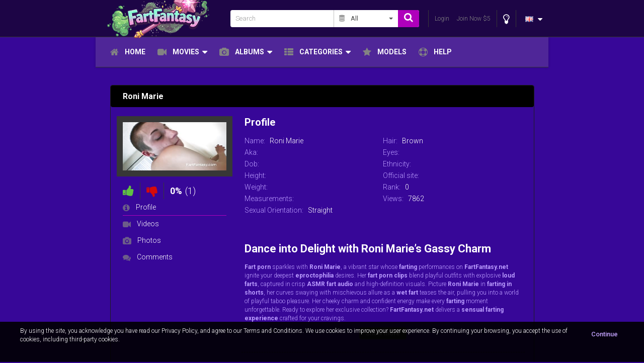

--- FILE ---
content_type: text/html;charset=utf-8
request_url: https://www.fartfantasy.net/pornstars/roni-marie-278.html
body_size: 9429
content:
<!DOCTYPE html>
<!--[if lt IE 7]><html class="no-js lt-ie9 lt-ie8 lt-ie7"><![endif]-->
<!--[if IE 7]><html class="no-js lt-ie9 lt-ie8 ie-7-only"><![endif]-->
<!--[if IE 8]><html class="no-js lt-ie9 ie-8-only"><![endif]-->
<!--[if gte IE 9]><!--> <html class="no-js no-filter"><!--<![endif]-->
    
<!-- Google tag (gtag.js) -->
<script async src="https://www.googletagmanager.com/gtag/js?id=G-R3XK6479ZV"></script>
<script>
  window.dataLayer = window.dataLayer || [];
  function gtag(){dataLayer.push(arguments);}
  gtag('js', new Date());

  gtag('config', 'G-R3XK6479ZV');
</script>

    <head>
                        <meta charset="UTF-8">
        <title>Roni Marie - Models - FartFantasy.net</title>
        <meta http-equiv="X-UA-Compatible" content="IE=edge">
        <meta name="viewport" content="width=device-width, initial-scale=1.0, minimum-scale=1.0, maximum-scale=1.0, user-scalable=no">
        <meta name="author" content="Mechbunny.com">
        <meta name="description" content="&lt;h1&gt;Dance into Delight with &lt;strong&gt;Roni Marie&lt;/strong&gt;&rsquo;s Gassy Charm&lt;/h1&gt;
    
    &lt;p&gt;&lt;strong&gt;Fart porn&lt;/strong&gt; sparkles with &lt;strong&gt;Roni Marie&lt;/stro...">
        <meta name="keywords" content="Fart Porn, Free Fart Porn Videos, Girls Farting Videos, Fart Fetish Porn, Fart Fantasy Videos, Farting Porn Clips">
        		<meta name="robots" content="index,follow">

                <link rel="canonical" href="https://www.fartfantasy.net/pornstars/roni-marie-278.html">

        
                <script>
            var domainName = 'www.fartfantasy.net';
            var _basehttp = 'https://www.fartfantasy.net', settings = {};
        </script>
		<link rel="stylesheet"  media="screen" href="https://www.fartfantasy.net/templates/default_tube2016/css/styles.css?v=1.1">
        <link rel="stylesheet"  media="screen" href="https://www.fartfantasy.net/templates/default_tube2016/css/overwrite.css">

        <link rel="stylesheet" type="text/css" href="https://cdn.jsdelivr.net/npm/slick-carousel@1.8.1/slick/slick.css"/>
        <link rel="stylesheet" type="text/css" href="https://cdn.jsdelivr.net/npm/slick-carousel@1.8.1/slick/slick-theme.css"/>
		<link rel="stylesheet"  media="screen" href="https://www.fartfantasy.net/templates/default_tube2016/css/custom.css">
        <script src="https://www.fartfantasy.net/templates/default_tube2016/js/functions.min.js?v=1.1"></script>
        <script src="https://www.fartfantasy.net/core/js/Tube.js"></script>

        <script src="https://cdnjs.cloudflare.com/ajax/libs/slick-carousel/1.9.0/slick.min.js"></script>
        <script src="https://www.fartfantasy.net/templates/default_tube2016/js/custom.js?v=1.1"></script>
        

        <link rel="manifest" href="https://www.fartfantasy.net/templates/default_tube2016/js/manifest.json">
        <link rel="shortcut icon" href="https://www.fartfantasy.net/templates/default_tube2016/images/touch/fav.png" type="image/x-icon">
        
        <!-- Disable tap highlight on IE -->
        <meta name="msapplication-tap-highlight" content="no">
        <!-- Add to homescreen for Chrome on Android -->
        <meta name="mobile-web-app-capable" content="yes">
        <meta name="application-name" content="FartFantasy.net">
        <link rel="icon" sizes="192x192" href="https://www.fartfantasy.net/templates/default_tube2016/images/touch/chrome-touch-icon-192x192.png">

        <!-- Add to homescreen for Safari on iOS -->
        <meta name="apple-mobile-web-app-capable" content="yes">
        <meta name="apple-mobile-web-app-status-bar-style" content="black">
        <meta name="apple-mobile-web-app-title" content="FartFantasy.net">
        <link rel="apple-touch-icon" href="https://www.fartfantasy.net/templates/default_tube2016/images/touch/apple-touch-icon.png">

        <!-- Tile icon for Win8 (144x144 + tile color) -->
        <meta name="msapplication-TileImage" content="https://www.fartfantasy.net/templates/default_tube2016/images/touch/ms-touch-icon-144x144-precomposed.png">
        <meta name="msapplication-TileColor" content="#000000">

        <!-- Color the status bar on mobile devices -->
        <meta name="theme-color" content="#000000">

        <!-- Web Application Manifest -->
				<link rel="alternate" type="application/rss+xml" title="RSS Feed for FartFantasy.net" href="https://www.fartfantasy.net/rss" />
		
		        
					<script src="https://www.fartfantasy.net/core/js/gdprJs.php"></script>
		    </head>
    <body class="page-pornstar_bio">
        
        <section class="page-wrap">
            <section class="sticky-top">
    <header id="main-header">
        <div class="wrapper">

            <div class="row">
                <!-- logo -->
                <div class="logo-col col">
                    <div class="logo-inner-col inner-col">
                        <a href="https://www.fartfantasy.net" title="FartFantasy.net"><img src="https://www.fartfantasy.net/templates/default_tube2016/images/logo.png" alt="Home - FartFantasy.net"></a>
                    </div>
                </div>
                <!-- logo END -->

                <div class="nav-trigger-col col">
                    <button id="nav-trigger" class="nav-btn-trigger btn-trigger" data-trigger="nav">
                        <span class="icon i-navicon"></span>
                    </button>
                </div>
                <div class="search-trigger-col col">
                    <button id="search-trigger" class="search-btn-trigger btn-trigger" data-trigger="search">
                        <span class="icon i-search"></span>
                    </button>
                </div>

                <!-- search -->
                <div class="search-col col">
                    <button class="close-btn"><span class="icon i-close"></span></button>
                    <div class="search-inner-col inner-col">
                        <form action="https://www.fartfantasy.net/searchgate.php" method="get" >
                            <div class="search-wrapper">
                                <input type="text" placeholder="Search" value="" name="q" class="">
                                <select name="type" class="selectpicker" id="search-select" data-style="btn-selectpicker">
                                    <option selected value="" data-content="<span class='icon i-all'></span><span class='sub-label'>All</span>">All</option>
                                    <option  value="videos" data-content="<span class='icon i-video'></span><span class='sub-label'>Videos</span>">Videos</option>
                                    <option  value="photos" data-content="<span class='icon i-photo'></span><span class='sub-label'>Images</span>">Images</option>
									<option  value="models" data-content="<span class='icon i-star'></span><span class='sub-label'>Models</span>">Models</option>
                                </select>
                                <button type="submit" class="btn btn-default"><span class="icon i-search"></span></button>
                            </div>
                        </form>
                    </div>
                </div>
                <!-- search END -->


                <!-- lang -->
                                <div class="lang-col col col-right">
                    <div class="lang-inner-col inner-col">
													<button id="sLang" class="lang-select" aria-expanded="false" aria-haspopup="true" data-toggle="dropdown">
								<span class="flag-img flag-selected">
									<img src="https://www.fartfantasy.net/core/images/flags/en.png" alt="">
								</span>
								<span class="icon i-caret-down"></span>
							</button>
							<ul class="dropdown-menu dropdown-menu-right" aria-labelledby="sLang">
																	<li>
										<a href="https://fartfantasy.net" title="">
											<span class="flag-img"><img src="https://www.fartfantasy.net/core/images/flags/en.png" alt=""></span>
											<span class="sub-desc">EN</span>
										</a>
									</li>
															</ul>
						                    </div>
                </div>
                <!-- lang END -->


                <!-- dim -->
                <div class="dim-col col">
                    <div class="dim-inner-col inner-col">

                        <a href="https://www.fartfantasy.net/change-colors" title="Change colors" class="dim-link" data-mb="invert-colors"><span class="icon i-bulp"></span></a>
                    </div>
                </div>
                <!-- dim END -->
                                <!-- ucp -->
                <div class="ucp-col col">
                    <div class="ucp-inner-col inner-col">

                                                    <ul class="guest-options-list">
                                <li><a href="https://www.fartfantasy.net/login" title="Login"><span class="icon i-lock"></span><span class="sub-label">Login</span></a></li>
                                <li><a href="https://www.fartfantasy.net/signup" title="Signup"><span class="icon i-register"></span><span class="sub-label">Join Now $5</span></a></li>
                            </ul>
                                            </div>
                </div>
                <!-- ucp END -->


                <!-- upload -->
                <!-- upload END -->

            </div>

        </div>
    </header> 
    <section id="navigation" class="nav-sec">
        <button class="close-btn"><span class="icon i-close"></span></button>
        <div class="inner-nav-sec">
            <div class="wrapper">
                <div class="row">

                    <!-- MAIN NAV -->
                    <nav id="main-nav" class="main-nav-col col">
                        <div class="main-nav-inner-col inner-col">

                            <ul class="main-nav-list">
                                <li class="menu-el"><a href="https://www.fartfantasy.net" title="Home"><span class="icon i-home"></span><span class="sub-label">Home</span></a></li>
                                <li data-mb="expand-mobile" class="menu-el has-list plain-list">
                                    <a href="https://www.fartfantasy.net/videos/" title="Movies"><span class="icon i-video"></span><span class="sub-label">Movies</span><span class="icon i-caret-down"></span></a>
                                    <ul>
                                        <li><a href="https://www.fartfantasy.net/videos/" title="Most Recent">Most Recent</a></li>
										<li><a href="https://www.fartfantasy.net/most-viewed/" title="Most Viewed">Most Viewed</a></li>
                                        <li><a href="https://www.fartfantasy.net/top-rated/" title="Top Rated">Top Rated</a></li>
                                        <li><a href="https://www.fartfantasy.net/most-discussed/" title="Most Discussed">Most Discussed</a></li>
                                        <li><a href="https://www.fartfantasy.net/longest/" title="Longest">Longest</a></li>
                                    </ul>
                                </li>
                                <li data-mb="expand-mobile" class="menu-el has-list plain-list">
                                    <a href="https://www.fartfantasy.net/photos/" title="Albums"><span class="icon i-photo"></span><span class="sub-label">Albums</span><span class="icon i-caret-down"></span></a>
                                    <ul>
                                        <li><a href="https://www.fartfantasy.net/photos/" title="Most Recent">Most Recent</a></li>
										<li><a href="https://www.fartfantasy.net/photos/most-viewed/" title="Most Viewed">Most Viewed</a></li>
                                        <li><a href="https://www.fartfantasy.net/photos/top-rated/" title="Top Rated">Top Rated</a></li>
                                        <li><a href="https://www.fartfantasy.net/photos/most-discussed/" title="Most Discussed">Most Discussed</a></li>
                                    </ul>
                                </li>
                                                                
                                                                <li data-mb="expand-mobile" class="menu-el has-list plain-list">
                                    <a href="https://www.fartfantasy.net/channels/" title="Categories" data-load="categories"><span class="icon i-categories"></span><span class="sub-label">Categories</span><span class="icon i-caret-down"></span></a>
                                    <ul><li><a href="https://www.fartfantasy.net/channels/19/asian-girls-farting/" title="- Asian Girls Farting">- Asian Girls Farting</a></li><li><a href="https://www.fartfantasy.net/channels/11/black-girls-farting/" title="- Black Girls Farting">- Black Girls Farting</a></li><li><a href="https://www.fartfantasy.net/channels/13/latin-girls-farting/" title="- Latin Girls Farting">- Latin Girls Farting</a></li><li><a href="https://www.fartfantasy.net/channels/12/white-girls-farting/" title="- White Girls Farting">- White Girls Farting</a></li><li><a href="https://www.fartfantasy.net/channels/34/bottomless-nude-farting/" title="Bottomless/Nude Farting">Bottomless/Nude Farting</a></li><li><a href="https://www.fartfantasy.net/channels/173/close-up-farts/" title="Close-Up Farts">Close-Up Farts</a></li><li><a href="https://www.fartfantasy.net/channels/80/face-farting/" title="Face Farting">Face Farting</a></li><li><a href="https://www.fartfantasy.net/channels/166/fart-chair/" title="Fart Chair">Fart Chair</a></li><li><a href="https://www.fartfantasy.net/channels/" title="See All">See All</a></li></ul>                                </li>
								
                                <li class="menu-el"><a href="https://www.fartfantasy.net/models/" title="Models"><span class="icon i-star"></span><span class="sub-label">Models</span></a></li>

								<li class="menu-el"><a href="https://www.fartfantasy.net/contact" title="Help"><span class="icon i-help"></span><span class="sub-label">Help</span></a></li>

								                            </ul>
                        </div>
                    </nav>
                    <!-- MAIN NAV END -->
                </div>
            </div>
        </div>
    </section>
</section>            
            <section class="content-sec">
                <div class="wrapper">
                    <div class="row">

    <!-- notice -->
    <div class="notice-col col-full col text-center">
        <div class="notice-inner-col inner-col">
            

            

            
            

            



            


            

        </div>
    </div>
    <!-- notice END -->


</div>
                    <div class="row">

                        <!-- content -->
                        <div class="content-col col">
                            <div class="content-inner-col inner-col">
                                
                                								
								                                <!-- main -->
                                <main class="main-col">
                                    <div class="main-inner-col inner-col">
                                        
                                                                                

                                        <!-- STANDARD CONTENT -->
                                        <div class="box-container">
                                            <div class="inner-box-container">

                                                <!-- title -->
                                                <header class="row">
                                                    <div class="title-col title-col--normal col">
                                                        <div class="title-inner-col inner-col">
                                                                                                                        
                                                            
                                                            <div class="hd1">Roni Marie </div>

                                                            
                                                                                                                        															                                                            
                                                            
                                                            
                                                            
                                                        </div>
														
                                                    </div>
													
                                                </header>



												
                                                                                                
                                                
                                                
                                                
                                                <!-- title END -->
                                                <div class="row">

                                                    
                                                    <!-- HEADER UP -->
                                                    <!-- HEADER UP END --><!-- profilepage -->
<div class="profilepage-col col">
    <div class="profilepage-inner-col offset-columns inner-col">


        <!-- aside-tabs -->
        <aside class="aside-tabs-col">
            <div class="aside-tabs-inner-col inner-col">
                <div class="profile-img-avatar">
                                            <img src="https://www.fartfantasy.net/media/misc/model278.jpg" />
                                    </div>
                <ul id="rating_options" data-mb="thumbs-rating" data-opt-id="278" data-opt-type="1" class="rating-list">
    <li class="li-vote li-vote-up vote i-vote-up"><a class="up" data-mb="vote" data-opt-vote="up" title="Vote up"  data-opt-close="Close" data-toggle="tooltip" href="#"><span class="icon i-thumbs-up"></span></a></li>
    <li class="li-vote li-vote-down vote i-vote-down"><a class="down" data-mb="vote" data-opt-vote="down" title="Vote down"  data-opt-close="Close" data-toggle="tooltip" href="#"><span class="icon i-thumbs-down"></span></a></li>
    <li class="li-vote-percent vote-count score">0%</li>
    <li class="li-vote-summary vote-summary-count total">(1)</li>
</ul>                <div class="rating-desc mini-text">
                                                                                                    </div>
                <ul class="tabs-list tabs-list--aside">
                    <li class="active"><a data-mb="tab" data-opt-tab="information" title="Profile" href="#"><span class="icon i-info"></span><span class="sub-label">Profile</span></a></li>
                    <li><a data-mb="tab" data-opt-tab="uploads_v" title="Videos" href="#"><span class="icon i-video"></span><span class="sub-label">Videos</span></a></li>
                    <li><a data-mb="tab" data-opt-tab="uploads_p" title="Photos" href="#"><span class="icon i-photo"></span><span class="sub-label">Photos</span></a></li>
                    <li><a data-mb="tab" data-opt-tab="comments" title="Wall" href="#"><span class="icon i-wall"></span><span class="sub-label">Comments</span></a></li>
                </ul>
            </div>
        </aside>
        <!-- aside-tabs END -->
        
        <style>
            .d-container{border:none; padding-bottom:12px; margin-bottom:12px}
        </style>
        <!-- profile-content -->
        <section class="profile-content-col">
            <div class="profile-content-inner-col inner-col">
                <!-- TABS GOES HERE -->
                <!-- TAB -->
                <div class="tab-wrapper" data-mb="tab-content" data-opt-tab-content="information">
                    <div class="row">
                        <!-- tab-block -->
                        <div class="tab-block-col col">
                            <div class="tab-block-inner-col inner-col">
                                <div class="profile-info">
                                    <div class="d-container">
                                        <h2>Profile</h2>
                                        <ul class="profile-list col col-half">
                                            <li class="profile-field profile-field-name"><span class="sub-label">Name:</span> <span class="sub-desc">Roni Marie</span></li>
                                            <li class="profile-field profile-field-ska"><span class="sub-label">Aka:</span> <span class="sub-desc"></span></li>
                                            <li class="profile-field profile-field-fob"><span class="sub-label">Dob:</span> <span class="sub-desc"></span></li>
                                            <li class="profile-field profile-field-height"><span class="sub-label">Height:</span> <span class="sub-desc"></span></li>
                                            <li class="profile-field profile-field-weight"><span class="sub-label">Weight:</span> <span class="sub-desc"></span></li>
                                            <li class="profile-field profile-field-measure"><span class="sub-label">Measurements:</span> <span class="sub-desc"></span></li>
                                                                                                                                                                                            <li class="profile-field profile-field-custom"><span class="sub-label">Sexual Orientation:</span> <span class="sub-desc">Straight</span></li>
                                                                                                                                                                                                                                                                                     
                                        </ul>
                                        <ul class="profile-list col col-half">
                                            <li class="profile-field profile-field-hair"><span class="sub-label">Hair:</span> <span class="sub-desc">Brown</span></li>
                                            <li class="profile-field profile-field-eyes"><span class="sub-label">Eyes:</span> <span class="sub-desc"></span></li>
                                            <li class="profile-field profile-field-ethnicity"><span class="sub-label">Ethnicity:</span> <span class="sub-desc"></span></li>
                                            <li class="profile-field profile-field-site"><span class="sub-label">Official site:</span> <span class="sub-desc"><a href="" target="_blank"> </a></span></li>
                                            
                                            
                                            <li class="profile-field profile-field-rank"><span class="sub-label">Rank:</span> <span class="sub-desc">0</span></li>
                                            <li class="profile-field profile-field-views"><span class="sub-label">Views:</span> <span class="sub-desc">7862</span></li>
                                        </ul>
                                    </div>
                                </div>
                            </div>
                        </div>
                        <!-- tab-block END -->
                    </div>
                    
                    <br/><br/><br/><h1>Dance into Delight with <strong>Roni Marie</strong>’s Gassy Charm</h1>
    
    <p><strong>Fart porn</strong> sparkles with <strong>Roni Marie</strong>, a vibrant star whose <strong>farting</strong> performances on <strong>FartFantasy.net</strong> ignite your deepest <strong>eproctophilia</strong> desires. Her <strong>fart porn clips</strong> blend playful outfits with explosive <strong>loud farts</strong>, captured in crisp <strong>ASMR fart audio</strong> and high-definition visuals. Picture <strong>Roni Marie</strong> in <strong>farting in shorts</strong>, her curves swaying with mischievous allure as a <strong>wet fart</strong> teases the air, pulling you into a world of playful taboo pleasure. Her cheeky charm and confident energy make every <strong>farting</strong> moment unforgettable. Ready to explore her exclusive collection? <strong>FartFantasy.net</strong> delivers a <strong>sensual farting experience</strong> crafted for your cravings.</p>

    
                    <div class="expand-block-more" data-opt-expand-target="more-info">
                        <div class="d-container">
                            <div class="main-description">
                                <h2>The Playful Allure of <strong>Roni Marie</strong></h2>
    <p><strong>Roni Marie</strong> captivates with a flirty charm that fuels your <strong>farting fantasies</strong>. Her <strong>fart porn clips</strong> tease with <strong>farting in jeans</strong> or <strong>farting in skirts</strong>, where snug fabrics amplify every <strong>fart</strong> in stunning clarity. Her giggles and sultry moves create a sensory rush of <strong>erotic flatulence</strong>, with <strong>ASMR fart audio</strong> drawing you deeper. From <strong>silent but deadly farts</strong> to vibrant <strong>loud farts</strong>, her performances pulse with taboo excitement. <strong>FartFantasy.net</strong> curates her exclusive content to satisfy your deepest desires. Which of <strong>Roni Marie</strong>’s playful moments will spark your obsession?</p>
    <h3>Cheeky <strong>Farting</strong> Style</h3>
    <p><strong>Roni Marie</strong>’s <strong>farting</strong> style blends mischievous tease with seductive allure, making her a standout in <strong>fart porn</strong>. Her <strong>solo farting</strong> clips, like those featuring <strong>farting in shorts</strong>, highlight her playfulness with every <strong>fart</strong> captured in vivid high definition. The crisp <strong>ASMR fart audio</strong> amplifies the taboo thrill, while her vibrant energy keeps you hooked. Each scene feels like a personal adventure, tailored to your <strong>eproctophilia</strong> passion. <strong>FartFantasy.net</strong> ensures her clips shine with premium quality.</p>
    <h3>Versatile <strong>Farting</strong> Scenarios</h3>
    <p>From <strong>farting during yoga</strong> to <strong>farting in costumes</strong>, <strong>Roni Marie</strong>’s clips explore diverse settings that ignite your <strong>farting fantasies</strong>. Her outfits, like <strong>farting in jeans</strong>, enhance the sensory appeal, with each <strong>fart</strong> resonating in stunning clarity. The variety keeps her content fresh, ensuring endless thrills. These exclusive scenes showcase <strong>FartFantasy.net</strong>’s commitment to unique <strong>fart porn</strong>. Ready to dive in? <a href="https://www.fartfantasy.net/channels/10/tight-pants/page1.html" target="_blank">Check out tight pants farting clips</a> now!</p>
    <h4><strong>Farting in Shorts</strong> Tease</h4>
    <p><strong>Roni Marie</strong>’s <strong>farting in shorts</strong> scenes burst with playfulness, as snug fabrics amplify each <strong>fart</strong> with vivid audio and visuals. These clips tease your senses, sparking your deepest <strong>eproctophilia</strong> desires.</p>

    <h2><strong>Roni Marie</strong>’s <strong>Solo Farting</strong> Playfulness</h2>
    <p><strong>Roni Marie</strong>’s <strong>solo farting</strong> clips offer an intimate escape where every <strong>fart</strong> feels crafted for you. Imagine her in <strong>farting in spandex</strong>, the fabric clinging to her form as a <strong>wet fart</strong> echoes with crisp clarity. Her playful charm and sultry moves amplify the <strong>erotic flatulence</strong> experience, blending taboo excitement with raw sensuality. Each high-definition scene draws you deeper, with <strong>ASMR fart audio</strong> heightening the thrill. <strong>FartFantasy.net</strong>’s exclusive <strong>fart porn</strong> content ensures her performances are unmatched. Which solo moment will captivate you?</p>
    <h3>Intimate <strong>Farting</strong> Moments</h3>
    <p><strong>Roni Marie</strong>’s <strong>solo farting</strong> clips, like those with <strong>farting in sleepwear</strong>, create a private world of mischief. The snug outfits and vibrant visuals make every <strong>fart</strong> a sensory delight, with audio that pulls you in. Her cheeky charm makes each scene feel personal, tapping into your <strong>eproctophilia</strong> desires. These exclusive clips keep you hooked on her allure. <strong>FartFantasy.net</strong> delivers these moments with flawless quality.</p>
    <h3>Creative <strong>Farting</strong> Settings</h3>
    <p>From <strong>farting in car/driving scenarios</strong> to <strong>farting during massage</strong>, <strong>Roni Marie</strong>’s <strong>solo farting</strong> clips explore unique settings that fuel your <strong>farting fantasies</strong>. Her outfits, like <strong>farting in costumes</strong>, add a fun twist, with each <strong>fart</strong> enhanced by high-definition visuals. The variety ensures endless surprises, keeping her content engaging. These scenes highlight <strong>FartFantasy.net</strong>’s dedication to diverse <strong>fart porn</strong>. Ready to explore her creative side? <a href="https://www.fartfantasy.net/channels/8/full-bottom-panties/page1.html" target="_blank">Explore full-bottom panties clips</a> now!</p>
    <h4><strong>Farting in Spandex</strong> Flirt</h4>
    <p><strong>Roni Marie</strong>’s <strong>farting in spandex</strong> scenes tease with stretchy fabrics and bold <strong>farts</strong>, creating a sensory rush that captivates with every move. The vivid audio and visuals make these clips a must-see thrill.</p>

    <h2><strong>Roni Marie</strong> in <strong>Lesbian Farting</strong> Scenes</h2>
    <p><strong>Roni Marie</strong>’s <strong>lesbian farting</strong> clips pulse with vibrant chemistry, teasing you with playful outfits and mischievous energy. Picture her in <strong>farting on each other</strong> scenes, her curves hugged by <strong>farting in skirts</strong> as giggles and <strong>farts</strong> fill the air. Her flirty charm blends with the taboo thrill of <strong>erotic flatulence</strong>, captured in high-definition clarity. Each clip feels like an intimate dance, amplified by crisp <strong>ASMR fart audio</strong>. <strong>FartFantasy.net</strong>’s exclusive content makes her pairings unforgettable. Which duo’s spark will ignite your passion?</p>
    <h3>Playful <strong>Farting</strong> Connections</h3>
    <p><strong>Roni Marie</strong>’s <strong>lesbian farting</strong> clips, like those with <strong>farting in panties</strong>, pulse with teasing chemistry that draws you in. The playful outfits and vibrant visuals amplify every <strong>fart</strong>, creating a sensory rush that captivates. Her mischievous interactions make each scene feel personal and thrilling, tapping into your <strong>eproctophilia</strong> desires. These exclusive clips keep you hooked on her charm. <strong>FartFantasy.net</strong> ensures every moment shines with quality.</p>
    <h3>Diverse <strong>Farting</strong> Scenarios</h3>
    <p>From <strong>farting in public</strong> to <strong>farting in costumes</strong>, <strong>Roni Marie</strong>’s <strong>lesbian farting</strong> clips offer varied settings that keep the excitement alive. Each <strong>fart</strong> is enhanced by her outfits, with high-definition visuals and crisp audio that pop. The variety ensures endless surprises, fueling your <strong>farting fantasies</strong>. These scenes showcase <strong>FartFantasy.net</strong>’s commitment to diverse <strong>fart porn</strong>. Ready to dive into her playful world? <a href="https://www.fartfantasy.net/channels/39/skirts/page1.html" target="_blank">Discover skirts farting scenes</a> now!</p>
    <h4><strong>Farting in Panties</strong> Allure</h4>
    <p><strong>Roni Marie</strong>’s <strong>farting in panties</strong> scenes tease with delicate fabrics and bold <strong>farts</strong>, creating a mesmerizing sensory experience. The vivid audio and visuals make these clips a seductive delight.</p>

    <h2><strong>Roni Marie</strong> in <strong>Fart Domination</strong> Scenes</h2>
    <p><strong>Roni Marie</strong>’s <strong>fart domination</strong> clips deliver commanding intensity, wrapped in outfits that amplify her authority. Imagine her in <strong>farting in office settings</strong>, her professional attire accentuating a powerful <strong>loud fart</strong> that demands attention. Her playful control and teasing glances create a sensory explosion of <strong>erotic flatulence</strong>, captured in high-definition clarity. The <strong>ASMR fart audio</strong> heightens the <strong>eproctophilia</strong> thrill, pulling you into her world of dominance. <strong>FartFantasy.net</strong>’s exclusive <strong>fart porn</strong> content ensures her performances are unmatched. Which commanding moment will own you?</p>
    <h3>Powerful <strong>Farting</strong> Dynamics</h3>
    <p><strong>Roni Marie</strong>’s <strong>fart domination</strong> clips, featuring <strong>farting in stockings</strong>, showcase her authority with every <strong>fart</strong>. The snug outfits and crisp audio amplify the sensory rush, making each scene intensely personal. Her confident delivery taps into your <strong>farting fantasies</strong>, blending control with seduction. These exclusive clips keep you hooked on her allure. <strong>FartFantasy.net</strong> delivers her commanding performances with flawless quality.</p>
    <h3>Commanding <strong>Farting</strong> Scenarios</h3>
    <p>From <strong>farting in humiliation scenarios</strong> to <strong>farting in competitive scenarios</strong>, <strong>Roni Marie</strong>’s <strong>fart domination</strong> clips offer varied settings that heighten the thrill. Her outfits, like <strong>farting in shorts</strong>, enhance every <strong>fart</strong> with vibrant visuals and immersive sound. The diversity ensures every scene feels fresh and commanding, keeping you captivated. These clips highlight <strong>FartFantasy.net</strong>’s dedication to unique <strong>fart porn</strong>. Ready to submit to her power? <a href="https://www.fartfantasy.net/channels/80/face-farting/page1.html" target="_blank">Explore face-farting domination</a> now!</p>
    <h4><strong>Farting in Office Settings</strong> Authority</h4>
    <p><strong>Roni Marie</strong>’s <strong>farting in office settings</strong> clips radiate authority, with professional attire amplifying each <strong>fart</strong> for a bold, sensory thrill. The vivid visuals and audio make these scenes irresistibly commanding.</p>

    <h2>Why <strong>Roni Marie</strong>’s Profile Stands Out</h2>
    <p><strong>Roni Marie</strong>’s profile on <strong>FartFantasy.net</strong> redefines <strong>fart porn</strong> with her playful <strong>farting</strong> performances, blending vibrancy, sensuality, and taboo excitement. From <strong>farting in shorts</strong> to <strong>fart domination</strong>, her clips offer vibrant visuals and immersive <strong>ASMR fart audio</strong> that ignite your <strong>eproctophilia</strong> passion. Backed by <strong>discreet billing</strong> and <strong>RTA compliance</strong>, her profile ensures a secure, private experience. Our <strong>mobile-optimized platform</strong> delivers seamless access, making every moment pop on any device. Which of her gassy thrills will you explore first?</p>
    <h3>Near-Daily Updates for Fresh Content</h3>
    <p><strong>Roni Marie</strong>’s profile is updated near-daily with new <strong>fart porn clips</strong>, featuring settings like <strong>farting in jeans</strong> or <strong>farting during yoga</strong>. These updates keep your <strong>farting fantasies</strong> alive with fresh, high-quality content. The variety ensures there’s always a new thrill to uncover, keeping you captivated. <strong>FartFantasy.net</strong>’s commitment to quality makes her profile a must-visit.</p>
    <h3>Secure and Private Viewing</h3>
    <p>With <strong>discreet billing</strong> and <strong>RTA compliance</strong>, <strong>FartFantasy.net</strong> prioritizes your privacy while you indulge in <strong>Roni Marie</strong>’s <strong>farting videos</strong>. Our secure platform lets you explore her <strong>fart porn</strong> with confidence, ensuring a worry-free experience. Every clip is crafted to feel exclusive and safe, enhancing your journey. Ready to browse without worry?</p>
    <h4><strong>Mobile-Optimized</strong> Experience</h4>
    <p>Our <strong>mobile-optimized platform</strong> ensures seamless access to <strong>Roni Marie</strong>’s profile, with vibrant visuals and crisp audio that pop on any screen. This user-friendly design enhances your exploration of her <strong>farting fantasies</strong>.</p>

    <h2>Join <strong>FartFantasy.net</strong> for More Gassy Thrills</h2>
    <p>Your passion for <strong>Roni Marie</strong>’s <strong>fart porn</strong> finds its home at <strong>FartFantasy.net</strong>. Her <strong>farting videos</strong> tease with playful outfits, from <strong>farting in shorts</strong> to commanding <strong>fart domination</strong> in <strong>farting in office settings</strong>. Picture her in <strong>farting in spandex</strong>, every <strong>loud fart</strong> amplified by snug fabric in stunning high definition. Her mischievous chemistry in <strong>lesbian farting</strong> or intimate <strong>solo farting</strong> moments keeps you hooked, with <strong>ASMR fart audio</strong> that ignites your <strong>eproctophilia</strong> desires. With <strong>discreet billing</strong>, a <strong>mobile-optimized platform</strong>, and near-daily updates, indulging is effortless and secure. Join now for just $5 and unlock exclusive <strong>fart porn clips</strong> featuring <strong>Roni Marie</strong> and other gassy queens. Don’t wait—her next thrilling <strong>fart</strong> awaits you. <a href="https://www.fartfantasy.net/membership" target="_blank">Join FartFantasy.net</a> today!</p>                            </div>
                        </div>
                    </div>
                    <div class="expand-trigger-col col" style="transform: none; padding-bottom: 25px;">
                        <div class="expand-trigger-inner-col inner-col">
                            <a href="#" title="" class="btn btn-header" data-mb="expand" data-opt-target="more-info"><span class="sub-label-off">Show more</span><span class="sub-label-on">Show less</span></a>
                        </div>
                    </div>
                                        

                    
                    <div class="row" style="padding-top: 25px; margin-top:25px; border-top: 0.0625rem dashed #1d1d1d;">
                        <!-- tab-block -->
                        <div class="tab-block-col col">
                            <div class="tab-block-inner-col inner-col">
                                <div class="recent-uploads">
                                    <h2>Roni Marie's Videos</h2>
                                    <div class="row">
                                        <!-- item -->
<div class="item-col col ">
    <div class="item-inner-col inner-col">
        <a href="https://www.fartfantasy.net/video/roni-marie-3417.html" title="Roni Marie ">
            <span class="image">
                                    <img  src="https://www.fartfantasy.net/media/thumbs/5/8/d/d/5/58dd5dea5392aRoniMarie-ep01_.mp4/58dd5dea5392aRoniMarie-ep01_.mp4-6.jpg" alt="Roni Marie ">
                                <span class="time">03:21</span>
                                    <span class="quality">
                        <span class="quality-icon q-hd">HD</span>
                    </span>
                            </span>
            <span class="item-info">
                <span class="title">
                    Roni Marie                 </span>
                <span class="item-stats">
                    <span class="s-elem s-e-rate">
                        <span class="icon i-thumbs-up"></span>
                        <span class="sub-desc">50%</span>
                    </span>
                    <span class="s-elem s-e-views">
                        <span class="icon i-eye"></span>
                        <span class="sub-desc">7527</span>
                    </span>
										                </span>
            </span>
        </a>
        <a href="/action.php?action=add_favorites&id=3417" data-mb="modal" data-opt-type="ajax" data-opt-close="Close" data-toggle="tooltip" title="Add to favorites" class="add-to-fav"><span class="icon i-plus-o"></span></a>
            </div>
</div>
<!-- item END -->
<!-- item -->
<div class="item-col col ">
    <div class="item-inner-col inner-col">
        <a href="https://www.fartfantasy.net/video/roni-marie-2-3418.html" title="Roni Marie 2">
            <span class="image">
                                    <img  src="https://www.fartfantasy.net/media/thumbs/5/8/d/d/5/58dd5dea53a13RoniMarie-ep02_.mp4/58dd5dea53a13RoniMarie-ep02_.mp4-7.jpg" alt="Roni Marie 2">
                                <span class="time">04:15</span>
                                    <span class="quality">
                        <span class="quality-icon q-hd">HD</span>
                    </span>
                            </span>
            <span class="item-info">
                <span class="title">
                    Roni Marie 2                </span>
                <span class="item-stats">
                    <span class="s-elem s-e-rate">
                        <span class="icon i-thumbs-up"></span>
                        <span class="sub-desc">96%</span>
                    </span>
                    <span class="s-elem s-e-views">
                        <span class="icon i-eye"></span>
                        <span class="sub-desc">6295</span>
                    </span>
										                </span>
            </span>
        </a>
        <a href="/action.php?action=add_favorites&id=3418" data-mb="modal" data-opt-type="ajax" data-opt-close="Close" data-toggle="tooltip" title="Add to favorites" class="add-to-fav"><span class="icon i-plus-o"></span></a>
            </div>
</div>
<!-- item END -->
<!-- item -->
<div class="item-col col ">
    <div class="item-inner-col inner-col">
        <a href="https://www.fartfantasy.net/video/roni-marie-3-3419.html" title="Roni Marie 3">
            <span class="image">
                                    <img  src="https://www.fartfantasy.net/media/thumbs/5/8/d/d/5/58dd5dea53acbRoniMarie-ep03_.mp4/58dd5dea53acbRoniMarie-ep03_.mp4-1.jpg" alt="Roni Marie 3">
                                <span class="time">02:34</span>
                                    <span class="quality">
                        <span class="quality-icon q-hd">HD</span>
                    </span>
                            </span>
            <span class="item-info">
                <span class="title">
                    Roni Marie 3                </span>
                <span class="item-stats">
                    <span class="s-elem s-e-rate">
                        <span class="icon i-thumbs-up"></span>
                        <span class="sub-desc">97%</span>
                    </span>
                    <span class="s-elem s-e-views">
                        <span class="icon i-eye"></span>
                        <span class="sub-desc">5550</span>
                    </span>
										                </span>
            </span>
        </a>
        <a href="/action.php?action=add_favorites&id=3419" data-mb="modal" data-opt-type="ajax" data-opt-close="Close" data-toggle="tooltip" title="Add to favorites" class="add-to-fav"><span class="icon i-plus-o"></span></a>
            </div>
</div>
<!-- item END -->
                                    </div>
                                </div>
                            </div>
                        </div>
                        <!-- tab-block END -->
                    </div>
                </div>
                <!-- TAB END -->
                <!-- TAB -->
                <div class="tab-wrapper" data-mb="tab-content" data-opt-tab-content="uploads_v">
                    <div class="row">
                        <!-- tab-block -->
                        <div class="tab-block-col col">
                            <div class="tab-block-inner-col inner-col">
                                <div class="recent-uploads">
                                    <h2>Roni Marie's Videos</h2>
                                    <div class="row">
                                        <!-- item -->
<div class="item-col col ">
    <div class="item-inner-col inner-col">
        <a href="https://www.fartfantasy.net/video/roni-marie-3417.html" title="Roni Marie ">
            <span class="image">
                                    <img  src="https://www.fartfantasy.net/media/thumbs/5/8/d/d/5/58dd5dea5392aRoniMarie-ep01_.mp4/58dd5dea5392aRoniMarie-ep01_.mp4-6.jpg" alt="Roni Marie ">
                                <span class="time">03:21</span>
                                    <span class="quality">
                        <span class="quality-icon q-hd">HD</span>
                    </span>
                            </span>
            <span class="item-info">
                <span class="title">
                    Roni Marie                 </span>
                <span class="item-stats">
                    <span class="s-elem s-e-rate">
                        <span class="icon i-thumbs-up"></span>
                        <span class="sub-desc">50%</span>
                    </span>
                    <span class="s-elem s-e-views">
                        <span class="icon i-eye"></span>
                        <span class="sub-desc">7527</span>
                    </span>
										                </span>
            </span>
        </a>
        <a href="/action.php?action=add_favorites&id=3417" data-mb="modal" data-opt-type="ajax" data-opt-close="Close" data-toggle="tooltip" title="Add to favorites" class="add-to-fav"><span class="icon i-plus-o"></span></a>
            </div>
</div>
<!-- item END -->
<!-- item -->
<div class="item-col col ">
    <div class="item-inner-col inner-col">
        <a href="https://www.fartfantasy.net/video/roni-marie-2-3418.html" title="Roni Marie 2">
            <span class="image">
                                    <img  src="https://www.fartfantasy.net/media/thumbs/5/8/d/d/5/58dd5dea53a13RoniMarie-ep02_.mp4/58dd5dea53a13RoniMarie-ep02_.mp4-7.jpg" alt="Roni Marie 2">
                                <span class="time">04:15</span>
                                    <span class="quality">
                        <span class="quality-icon q-hd">HD</span>
                    </span>
                            </span>
            <span class="item-info">
                <span class="title">
                    Roni Marie 2                </span>
                <span class="item-stats">
                    <span class="s-elem s-e-rate">
                        <span class="icon i-thumbs-up"></span>
                        <span class="sub-desc">96%</span>
                    </span>
                    <span class="s-elem s-e-views">
                        <span class="icon i-eye"></span>
                        <span class="sub-desc">6295</span>
                    </span>
										                </span>
            </span>
        </a>
        <a href="/action.php?action=add_favorites&id=3418" data-mb="modal" data-opt-type="ajax" data-opt-close="Close" data-toggle="tooltip" title="Add to favorites" class="add-to-fav"><span class="icon i-plus-o"></span></a>
            </div>
</div>
<!-- item END -->
<!-- item -->
<div class="item-col col ">
    <div class="item-inner-col inner-col">
        <a href="https://www.fartfantasy.net/video/roni-marie-3-3419.html" title="Roni Marie 3">
            <span class="image">
                                    <img  src="https://www.fartfantasy.net/media/thumbs/5/8/d/d/5/58dd5dea53acbRoniMarie-ep03_.mp4/58dd5dea53acbRoniMarie-ep03_.mp4-1.jpg" alt="Roni Marie 3">
                                <span class="time">02:34</span>
                                    <span class="quality">
                        <span class="quality-icon q-hd">HD</span>
                    </span>
                            </span>
            <span class="item-info">
                <span class="title">
                    Roni Marie 3                </span>
                <span class="item-stats">
                    <span class="s-elem s-e-rate">
                        <span class="icon i-thumbs-up"></span>
                        <span class="sub-desc">97%</span>
                    </span>
                    <span class="s-elem s-e-views">
                        <span class="icon i-eye"></span>
                        <span class="sub-desc">5550</span>
                    </span>
										                </span>
            </span>
        </a>
        <a href="/action.php?action=add_favorites&id=3419" data-mb="modal" data-opt-type="ajax" data-opt-close="Close" data-toggle="tooltip" title="Add to favorites" class="add-to-fav"><span class="icon i-plus-o"></span></a>
            </div>
</div>
<!-- item END -->
                                    </div>
                                </div>
                            </div>
                        </div>
                        <!-- tab-block END -->
                    </div>
                </div>
                <!-- TAB END -->
                <!-- TAB -->
                <div class="tab-wrapper" data-mb="tab-content" data-opt-tab-content="uploads_p">
                    <div class="row">
                        <!-- tab-block -->
                        <div class="tab-block-col col">
                            <div class="tab-block-inner-col inner-col">
                                <div class="recent-uploads">
                                    <h2>Roni Marie's Photos</h2>
                                    <div class="row">
                                                                            </div>
                                </div>
                            </div>
                        </div>
                        <!-- tab-block END -->
                    </div>
                </div>
                <!-- TAB END -->
                <!-- TAB -->
                <div class="tab-wrapper" data-mb="tab-content" data-opt-tab-content="comments">
                    <div class="row">
                        <!-- tab-block -->
                        <div class="tab-block-col col">
                            <div class="tab-block-inner-col inner-col">
                                <div class="recent-uploads">
                                    <h2>Roni Marie's Comments</h2>
                                                                                                            <div class="row">
    <!-- ajax-comments -->
    <div class="ajax-comments-col col col-full">
        <div class="ajax-comments-inner-col inner-col" data-mb="load-comments" data-opt-url="https://www.fartfantasy.net/templates/default_tube2016/template.ajax_comments.php" data-opt-id="278" data-opt-type="1">

        </div>
    </div>
    <!-- ajax-comments END -->
</div>

<div class="row">
    <!-- expand-trigger -->
    <div class="expand-trigger-col expand-trigger--no-offset col">
        <div class="expand-trigger-inner-col inner-col">
            <a href="#" title="" class="btn btn-header" data-mb="expand" data-opt-limit="5" data-opt-target="comments"><span class="sub-label-off">Show more</span><span class="sub-label-on">Show less</span></a>
        </div>
    </div>
    <!-- expand-trigger END -->
</div>

            <div class="notification alert-warning">
            <p>You must be logged in to post wall comments. Please <a href='https://www.fartfantasy.net/login'>Login</a> or <a href='https://www.fartfantasy.net/signup'>Signup (free)</a>.</p>
        </div>
                                    </div>
                            </div>
                        </div>
                        <!-- tab-block END -->
                    </div>
                </div>
                <!-- TAB END -->

                <!-- TABS GOES HERE END -->
            </div>
        </section>
        <!-- profile-content END -->

    </div>
</div>
<!-- profilepage END -->                                                    <!-- FOOTER DOWN -->
                                                    <!-- FOOTER DOWN END -->
                                                </div>
                                            </div>
                                        </div>
                                                                            </div>
									
                                </main>
                                <!-- main END -->
								
                            </div>
							                        </div>
                        <!-- content END -->
						
                    </div>
                </div>
            </section>

                        			
                        <footer>
    <div class="wrapper">
        <div class="row">
            <!-- footer-top -->
            <div class="footer-top-col col col-full">
                <div class="footer-top-inner-col inner-col">
                    <ul class="inline-list nav-footer-list">
                        <li class="label-el"><span class="label">Movies</span></li>
                        <li><a title="New Releases" href="https://www.fartfantasy.net/most-recent/">New Releases</a></li>
                        <li><a title="Most Viewed" href="https://www.fartfantasy.net/most-viewed/">Most Viewed</a></li>
                        <li><a title="Top Rated" href="https://www.fartfantasy.net/top-rated/">Top Rated</a></li>
                        <li><a title="Most Discussed" href="https://www.fartfantasy.net/most-discussed/">Most Discussed</a></li>
                    </ul>
                    <ul class="inline-list nav-footer-list">
                        <li class="label-el"><span class="label">Account</span></li>
                                                    <li><a class='i-lock' title="Login" href="https://www.fartfantasy.net/login"> Login</a></li>
                            <li><a class='i-register' title="Join Now $5" href="https://www.fartfantasy.net/signup"> Join Now $5</a></li>
                                                <li><a class='i-tags' title="Tags" href="https://www.fartfantasy.net/tags"> Tags</a></li>
						<li><a class='i-rss' title="RSS" href="https://www.fartfantasy.net/rss">RSS</a></li>
                    </ul>
                </div>
            </div>
            <!-- footer-top END -->
        </div>
        <div class="row">
            <!-- copyright -->
            <div class="copyright-col col col-full">
                <div class="copyright-inner-col inner-col">
                    <ul class="inline-list nav-footer-list">
                        <li><a title="Terms of Use" href="https://www.fartfantasy.net/static/tos.html">Terms of Use</a></li>
                        <li><a title="Privacy Policy" href="https://www.fartfantasy.net/static/privacy-policy.html">Privacy Policy</a></li>
                        <li><a title="2257" href="https://www.fartfantasy.net/static/2257.html">2257</a></li>
                        <li><a title="Webmasters" href="https://www.pornodinero.com/" target="new">Webmasters</a></li>
                    </ul>
                </div>
            </div>
            <!-- copyright END -->
        </div>
    </div>
	</footer>

        </section>
        <!--[if IE]><script src="https://www.fartfantasy.net/templates/default_tube2016/js/ie/ie10fix.js" title="viewport fix"></script><![endif]-->
        <!--[if lt IE 9]><script src="https://www.fartfantasy.net/templates/default_tube2016/js/ie/ie.min.js"></script><script src="http://ie7-js.googlecode.com/svn/version/2.1(beta4)/IE9.js"></script><![endif]-->
                </body>
</html>

--- FILE ---
content_type: text/html;charset=utf-8
request_url: https://www.fartfantasy.net/templates/default_tube2016/template.ajax_comments.php?id=278&type=1&loaded=0&time=1762341272318
body_size: 61
content:
	<ul class="ul-comments" id="ul-comments">
                        <li>	
                <a href="https://www.fartfantasy.net/user/srg10-31882/">                                
                                                                        <img src='https://www.fartfantasy.net/core/images/avatar_default.png'  alt= 'Srg10'>
                                                                                                    
                </a>					
                <div class="block">
                    <strong>srg...</strong>
                     </a>                     wrote 569 days ago:
                      <p><i>Bring her back guys, damn she's so hot, i love her big perfect ass. ðŸ‘ðŸ’¨ðŸ˜¤ðŸ˜ðŸ™</i></p>
                </div>
            </li>
            	</ul>
